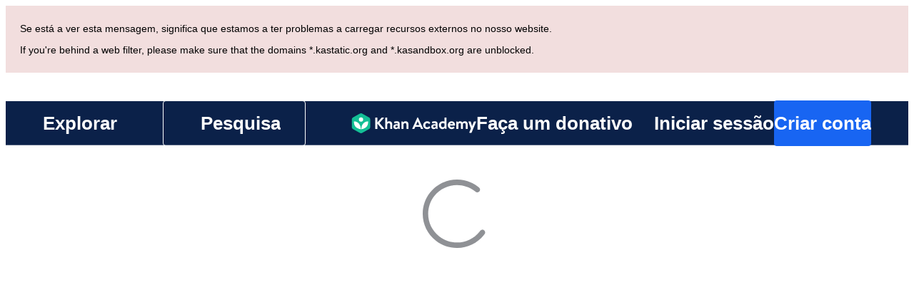

--- FILE ---
content_type: text/javascript
request_url: https://cdn.kastatic.org/khanacademy/897778.376f7946dbac54ba.js
body_size: 8477
content:
"use strict";(self.webpackChunkkhanacademy=self.webpackChunkkhanacademy||[]).push([["897778"],{38462:function(a){a.exports=JSON.parse('{"abawvO":["P\xe1gina n\xe3o traduzida"],"dBxtoK":["Pedimos desculpa mas esta p\xe1gina ainda n\xe3o foi traduzida para o idioma selecionado."],"DU3aQ8":["Pedimos desculpa, esta p\xe1gina ainda n\xe3o foi traduzida para ",["language"],"."],"DxWYIs":["Ir para a p\xe1gina inicial da Khan Academy"],"OOYoXr":["Ver esta p\xe1gina em Ingl\xeas"],"XSlm/0":["Se continuares com problemas e conclu\xedres que est\xe1 a ocorrer um erro t\xe9cnico, por favor <0>",["0"],"</0>."],"CpcmBV":["entra em contacto connosco"],"mYKxpV":["Esta data j\xe1 passou."],"WQNKcV":["A data de in\xedcio deve ser anterior \xe0 data final"],"esJzMQ":["A data final deve ser postreior \xe0 data de in\xedcio"],"2cK9wh":["[Ontem]"],"TQm/kZ":["[Hoje]"],"AP2b8W":["[Amanh\xe3]"],"r5Nm+u":["Esta tarefa n\xe3o est\xe1 dispon\xedvel no seu idioma."],"50/FGa":["Exerc\xedcio"],"f6e0Ry":["Artigo"],"vSJd18":["V\xeddeo"],"LcvuY3":["T\xf3pico do question\xe1rio do tema"],"ylaWz8":["Question\xe1rio do t\xf3pico"],"opree/":["Rascunho"],"iZWlw6":["Desafio"],"jijeT/":["Interativo"],"e0NrBM":["Projeto"],"dIZ/63":["Guia passo a passo"],"C4Ljxp":["Desafio do Assunto"],"yz7wBu":["Fechar"],"e/TJeK":["As altera\xe7\xf5es foram gravadas."],"jnaSrf":["Ups! Parece que n\xe3o foi poss\xedvel atribuir as tarefas “",["title"],"”. Por favor, tente novamente!"],"9yJM/l":["Ups! Parece que n\xe3o foi poss\xedvel atribuir ",["failedCount"]," atribui\xe7\xf5es. Por favor, tenta novamente!"],"F6HQce":["Atruibuiu ",["title"]," a futuros alunos da turma ",["studentListName"],"."],"HhRwZP":[["studentCount","plural",{"one":["Atribuiu “",["title"],"” a ","#"," aluno da turma ",["studentListName"],"."],"other":["Atribuiu “",["title"],"” a ","#"," alunos da turma ",["studentListName"],"."]}]],"hnDku+":["Atribuiu “",["title"],"” \xe0s turmas ",["classCount"],"."],"jQdRkC":["Criou ",["contentCount"]," atribui\xe7\xf5es para futuros alunos da turma ",["studentListName"],"."],"4mE5TW":[["studentCount","plural",{"one":["Atribuiu ",["contentCount"]," itens a ","#"," aluno da turma ",["studentListName"],"."],"other":["Atribuiu ",["contentCount"]," itens a ","#"," alunos da turma ",["studentListName"],"."]}]],"5sS9wq":["Atribu\xedste ",["contentCount"]," itens para ",["classCount"]," turmas."],"n5f9ou":["Ups! Parece que n\xe3o foi poss\xedvel guardar “",["title"],"”. Por favor, tente novamente!"],"u0SqhJ":["Ups! Parece que n\xe3o foi poss\xedvel salvar ",["failedCount"]," atribui\xe7\xf5es. Por favor, tenta novamente!"],"Lv2K2z":["Guardou “",["title"],"” para futuros alunos da turma ",["studentListName"],"."],"5lt34x":[["studentCount","plural",{"one":["Guardou “",["title"],"” para ","#"," aluno da turma ",["studentListName"],"."],"other":["Guardou “",["title"],"” para ","#"," alunos da turma ",["studentListName"],"."]}]],"SLc0vs":["Guardou ",["title"]," para ",["classCount"]," turmas."],"NF31a2":["Guardou ",["contentCount"]," itens para futuros alunos da turma ",["studentListName"],"."],"Sjqu3w":[["studentCount","plural",{"one":["Guardou ",["contentCount"]," itens para ","#"," aluno da turma ",["studentListName"],"."],"other":["Guardou ",["contentCount"]," itens para ","#"," alunos da turma ",["studentListName"],"."]}]],"zKEefI":["Guardou ",["contentCount"]," itens para ",["classCount"]," turmas."],"XI3AJ9":["Oops! J\xe1 atribuiu esta tarefa a estes aluno(s) com este prazo limite."],"ZBrxj7":["Ver atribui\xe7\xf5es guardadas"],"qoXh9S":["Ver tarefas"],"10Xyas":["Ir para o painel"],"v40pC9":["Ups! Parece que n\xe3o foi poss\xedvel editar ",["0"],". Por favor, tenta novamente!"],"IVt99r":["Editou ",["0"]," na sua turma ",["1"],"."],"8A3z1p":["N\xe2o selecionar turmas"],"+2t5bv":[["numClasses","plural",{"one":["Selecionar ","#"," turma"],"other":["Selecionar todas as turma (","#",")"]}]],"PEm6Qv":["Sem turmas"],"QROzS1":[["numSelectedValues","plural",{"one":["#"," turma"],"other":["#"," turmas"]}]],"5TsZu1":["Todas as turmas"],"3xf5dD":["0 alunos"],"Z3FXyt":["A carregar..."],"YmTUPR":["Todos os futuros alunos"],"oRnAxO":["Todos os alunos"],"z2Xjq7":["N\xe3o selecionar alunos"],"t++s1M":[["numStudents","plural",{"one":["Selecionar ","#"," aluno"],"other":["Selecionar todos os alunos (","#",")"]}]],"F7Zoo9":[["numSelectedValues","plural",{"one":["#"," aluno"],"other":["#"," alunos"]}]],"j2sMpd":["Conclu\xedste a tarefa da turma <0>",["studentListName"],"</0>."],"uU3bTc":["Tarefa conclu\xedda!"],"KkA/R9":[["0","plural",{"one":["Apagar ","#"," atribui\xe7\xe3o?"],"other":["Apagar ","#"," atribui\xe7\xf5es?"]}]],"MYsq90":[["0","plural",{"one":["#"," atribui\xe7\xe3o ser\xe1 apagada da sua turma. As conclus\xf5es e os relat\xf3rios tamb\xe9m ser\xe3o apagados."],"other":["#"," atribui\xe7\xf5es ser\xe3o apagadas da sua turma. As conclus\xf5es e os relat\xf3rios tamb\xe9m ser\xe3o apagados."]}]],"BrGCJE":[["failedCount","plural",{"one":["Ups! N\xe3o foi poss\xedvel apagar ","#"," atribui\xe7\xe3o. Tente novamente!"],"other":["Ups! N\xe3o foi poss\xedvel apagar ","#"," atribui\xe7\xf5es. Tente novamente!"]}]],"g9RkG1":["Apagaste ",["successCount"]," atribui\xe7\xe3o(\xf5es) da tua turma ",["studentListName"],", mas parece que n\xe3o foi poss\xedvel apagar ",["failedCount"]," atribui\xe7\xe3o(\xf5es). Por favor, tenta novamente."],"J4frSO":[["successCount","plural",{"one":["Apagaste ","#"," atribui\xe7\xe3o da tua turma ",["studentListName"],"."],"other":["Apagaste ","#"," atribui\xe7\xf5es da tua turma ",["studentListName"],"."]}]],"VzKOLT":["Sim, apagar (",["num"],")"],"dEgA5A":["Cancelar"],"EF2EU9":["A apagar..."],"pqB8qI":["Agendar (",["itemCount"],")"],"uu1Mak":["Atribuir (",["itemCount"],")"],"RacjV6":[["itemCount","plural",{"one":["Atribuir ","#"," item"],"other":["Atribuir ","#"," itens"]}]],"qefZJw":["Copiar atribui\xe7\xe3o"],"UmWDb3":["Editar atribui\xe7\xe3o"],"vHEAsw":["A salvar as altera\xe7\xf5es..."],"kaEPzR":["Atribuir conte\xfados"],"rMNcuR":["Editar (1)"],"KEE4iP":["Calend\xe1rio "],"mosN0Q":["Est\xe1 a editar uma atribui\xe7\xe3o existente."],"we2K44":["Os dados das atribui\xe7\xf5es ser\xe3o perdidos para todos os alunos que remover."],"bPZQHI":["As configura\xe7\xf5es ser\xe3o aplicadas a todos os itens selecionados."],"UbsEjr":["7.\xba ano (Estados Unidos)"],"6gbso/":["8.\xba ano (Estados Unidos)"],"he3ygx":["Copiar"],"6V3Ea3":["Copiado"],"lzAlVM":["Clicar no bot\xe3o preto \\"Copiar\\""],"AEGM8s":["Falha ao copiar"],"WAjFYI":["Data de in\xedcio"],"xAYSEs":["Hora de \xedn\xedcio"],"dTSGpm":["A tarefa aparecer\xe1 para os seus alunos nesta data."],"XicmhT":["Data limite"],"6IWfdD":["Hora limite"],"ft6ass":["Turma"],"jwP0+M":["Lista de alunos"],"mYGY3B":["Data"],"LhMjLm":["Hora"],"F6aGDO":["Escolher ou inserir uma data"],"GwhNN9":["Escolher um hor\xe1rio"],"cH5kXP":["Agora"],"XvjC4F":["A guardar..."],"vgpfCi":["Guardar rascunho"],"3Rb9wf":["A atribuir..."],"2TEjfr":["Um conjunto diferente de perguntas para cada aluno"],"q73vSN":["Cada aluno trabalha um conjunto de perguntas que surgem aleatoriamente."],"EwpkZa":["O mesmo conjunto de perguntas para cada aluno"],"XCYWHj":["Cada aluno trabalha um igual conjunto de perguntas que surgem pela mesma ordem."],"02riOr":["Conjunto de perguntas"],"vndZDc":["(s\xf3 se aplica aos exerc\xedcios)"],"rcXik1":["Question\xe1rio"],"q6l4t3":["Teste final deste cap\xedtulo"],"qJLttu":["T\xf3pico"],"69Ehvs":["Minutos do exerc\xedcio"],"Ty82sP":["total de minutos de aprendizagem"],"QglPWi":[["0"],", ",["1"]],"e8vH3/":["Utilizou \\"Recome\xe7ar\\""],"URmyfc":["Detalhes"],"UrKHn4":["N\xe3o iniciado"],"kXdiam":["Iniciado"],"IwICMB":["Praticado"],"aWz9oe":["Proficiente"],"cLN10o":["Dominado"],"Ef7StM":["Desconhecido"],"QEqhZ2":["Todo o conte\xfado"],"Z9EJSO":["Progresso no dom\xednio do assunto"],"iHmyze":["Exerc\xedcios"],"RKuImK":["V\xeddeos"],"Tt5T6+":["Artigos"],"K4u9Gk":["Quest\xf5es"],"gV4cv4":["Question\xe1rios do tema"],"lwMX0K":["Desafio do assunto"],"SWSPH3":["Desafios Di\xe1rios"],"wum4lT":["Atividades de Khanmigo"],"Oiohmr":["Todas as atividades"],"OZJeTZ":["Compet\xeancia"],"o+XJ9D":["Evolu\xe7\xe3o"],"oCHfGC":["N\xedvel"],"yQRlto":["Est\xe1 a ver mais altera\xe7\xf5es nos n\xedveis das compet\xeancias do que as quest\xf5es respondidas? <0>",["0"],"</0>"],"xsmKap":["Saiba mais sobre o cumprimento dos pr\xe9-requisitos."],"lZw9AX":["Mostrar tudo"],"pi1oME":["Enviar mensagem"],"YyEvbd":["fechar teclado matem\xe1tico"],"39XxYd":["abrir teclado matem\xe1tico"],"yzF66j":["Liga\xe7\xe3o"],"hQRttt":["Enviar"],"rdUucN":["Pr\xe9-visualizar "],"an5hVd":["Imagens"],"IgrLD/":["Pausar"],"/IX/7x":["Outro"],"DPfwMq":["OK"],"65VN7K":["Interesses"],"TWuauE":["Por favor, escolhe um nome diferente."],"E0m+5e":["Tens a certeza que queres alterar o teu nickname?"],"ehOkF+":["Gerais"],"6YtxFj":["Nome"],"k8T8wx":["Este nome ser\xe1 mostrado aos teus amigos e tutores da Khan Academy."],"QFImLl":["Erro ao iniciar sess\xe3o. Por favor, volta a tentar."],"nyr0mJ":["Ups! N\xe3o foi poss\xedvel iniciar a sess\xe3o com esse nome de utilizador. Para resolver o problema, inicie a sess\xe3o com o seu endere\xe7o de e-mail e depois altere o seu nome de utilizador. Se n\xe3o tem um endere\xe7o de e-mail associado, entre em contacto connosco atrav\xe9s do Painel de Ajuda (no rodap\xe9 da p\xe1gina). Na pagina de ajuda (Zendesk), selecione \\"Report a problem\\"."],"GuAMo0":["O nome de utilizador e/ou a palavra-passe n\xe3o est\xe3o corretos."],"jI/gVJ":[["USERNAME_MAX_LENGTH","plural",{"one":["Os nomes dos utilizadores devem ser alfanum\xe9ricos, come\xe7ar com uma letra e ter entre ",["USERNAME_MIN_LENGTH"]," e ","#"," caracteres"],"other":["Os nomes dos utilizadores devem ser alfanum\xe9ricos, come\xe7ar com uma letra e ter entre ",["USERNAME_MIN_LENGTH"]," e ","#"," caracteres"]}]],"kf83Ld":["Alguma coisa correu mal."],"uHTyMm":["Demasiado curto."],"AqelTl":["Este nome de utilizador n\xe3o est\xe1 dispon\xedvel."],"Y6hkLe":["Muito longo."],"BL182E":["Come\xe7a com uma letra."],"hrPsEP":["S\xf3 letras e n\xfameros."],"QRMgHl":["Muito bem!"],"o8Zkr1":["Por favor, diz-nos o teu e-mail."],"GZ7gIc":["Usar um formato de e-mail v\xe1lido, como por exemplo nome@email.com"],"Iu8FSL":["Querias dizer <0>",["suggestion"],"</0>?"],"TvDpu3":["Por favor, diz-nos o teu nome pr\xf3prio."],"1VGmsn":["Por favor, diz-nos o teu apelido."],"6BiC7o":["A palavra-passe que definiste \xe9 muito fraca."],"pwEPkP":["Este e-mail n\xe3o parece estar no formato correto."],"chtgyr":["J\xe1 existe uma conta associada a este e-mail. Se o e-mail for seu, <0>inicie a sess\xe3o</0> agora."],"qUI0A+":["J\xe1 existe uma conta com esse e-mail. Se \xe9 seu, <0>inicie a sess\xe3o</0> com a sua conta de terceiros (Google, Facebook, Apple, etc.)."],"QZnlj7":["Tem j\xe1 uma sess\xe3o iniciada com outra conta. Por favor, encerre a sess\xe3o e tenta novamente."],"yl7Nu2":["Ups! Alguma coisa correu mal. Por favor, tente novamente."],"U/Chqv":["O nome de utilizador que escolheste n\xe3o est\xe1 dispon\xedvel."],"5Is9jy":["Data de nascimento inv\xe1lida."],"4tyi0t":["O e-mail de encarregado de educa\xe7\xe3o parece n\xe3o ser v\xe1lido."],"W4gRt8":["A tua palavra-chave precisa ter pelo menos ",["minLength"]," caracteres."],"ekpd3j":["Por favor crie uma palavra-passe."],"3nnJHo":["Por favor, escolha um nome de utilizador."],"y3aU20":["Gravar altera\xe7\xf5es"],"mALQCE":["Oops. Ocorreu um erro. Por favor, volta a tentar."],"t//t0T":["Desassociar de ",["thirdParty"]],"+K0AvT":["Desassociar"],"KmCiQt":["Contas associadas"],"dnYO0c":["Podes utilizar as seguintes contas para iniciares sess\xe3o na Khan Academy:"],"3Y2cb9":["Associar a conta Apple"],"bInJFp":["Usar conta Apple"],"Tk3V+k":["A iniciar sess\xe3o..."],"Xo7rk9":["O seu browser bloqueou cookies necess\xe1rias para iniciar a sess\xe3o. Por favor, altere as configura\xe7\xf5es do seu browser para permitir cookies de khanacademy.org."],"zn1Xmb":["Fechou a janela pop-up antes de iniciar a sess\xe3o. Se isso foi um erro, tente iniciar a sess\xe3o novamente."],"3VQuru":["N\xe3o foi poss\xedvel continuar com ",["loginType"]," devido a um erro. Tenta novamente ou inicia a sess\xe3o de outra forma."],"8vp/ce":["Esta palavra-passe n\xe3o est\xe1 correta"],"sQia9P":["Iniciar sess\xe3o"],"JmF5rQ":["Inicia a sess\xe3o de outra forma"],"8ZsakT":["Palavra-passe"],"7MMREX":["Vamos confirmar quem \xe9s."],"cLQf53":["Para a seguran\xe7a da tua conta, precisas de iniciar novamente a sess\xe3o para fazer essa altera\xe7\xe3o."],"rtTOrO":["Continuar com o ClassLink"],"iH8pgl":["Anterior"],"Tg/G4R":["Ao associar a sua conta Clever \xe0 atual, vais passar a ver todo o teu progresso nesta conta escolar. Assim, os teus professores tamb\xe9m v\xe3o passar a ver toda a tua atividade."],"sXPtvz":["N\xe3o, criar outra conta"],"3tQdzi":["Ol\xe1, "],"k0L/Yx":["Ups! A tua idade n\xe3o permite usar a conta pessoal para entrar nesta turma. Inicia a sess\xe3o o o e-mail da tua escola."],"pax9GA":["Desculpa, surgiu um erro inesperado! Por favor, tenta novamente mais tarde."],"mpt9T+":["Criar uma nova conta"],"IUAVX7":["E-mail da escola"],"e+RpCP":["Criar conta"],"ierAEK":["Qual \xe9 a data do teu anivers\xe1rio?"],"HajiZl":["M\xeas"],"H7OUPr":["Dia"],"3PAU4M":["Ano"],"IU8Iw1":["Por favor seleciona uma data de nascimento v\xe1lida."],"slOprG":["Redefinir a palavra-passe"],"xXnICL":["Clica na liga\xe7\xe3o desse e-mail para repores a tua palavra-passe."],"O3oNi5":["E-mail"],"fGfqs1":["Inicie sess\xe3o numa conta j\xe1 criada"],"87uClH":["E-mail ou nome de utilizador"],"rWnolY":["\xc9 necess\xe1rio uma palavra-passe para iniciar sess\xe3o."],"UNMVei":["Rep\xf5e a tua palavra-passe"],"oZyG4C":["Usar conta Google"],"aIXCVN":["O seu browser bloqueou uma janela popup necess\xe1ria para iniciar a sess\xe3o. Por favor, clique no novo bot\xe3o Continuar com o Google e tente entrar novamente."],"JbFmLD":["O seu browser bloqueou cookies necess\xe1rias para iniciar a sess\xe3o. Por favor, altere as configura\xe7\xf5es do seu browser para permitir cookies de khanacademy.org."],"Yb2vtw":["Est\xe1 atualmente conectado a outra conta Google. Por favor, saia dessa conta e tente novamente."],"JA/gst":["A Khan Academy d\xe1-te as boas-vindas!"],"XwCzj8":["Usar conta Clever"],"U1Sf8X":["Usar conta Facebook"],"+YjE1r":["Tens uma sess\xe3o iniciada com outra conta Facebook. Por favor, encerra a sess\xe3o e tenta novamente."],"sB8zO9":["O endere\xe7o de e-mail ",["email"]," n\xe3o est\xe1 associado \xe0 tua conta da Khan Academy"],"wFXbYF":["Antes de removeres o endere\xe7o de e-mail ",["email"]," da tua conta, define outro e-mail como endere\xe7o de e-mail principal."],"s7AZGw":["N\xe3o h\xe1 nenhum endere\xe7o de e-mail associado a esta conta da Khan Academy. Como o seu filho tem ",["age"]," anos, o endere\xe7o de e-mail dele pode ser adicionado na p\xe1gina das Defini\xe7\xf5es. S\xf3 assim \xe9 que o seu filho vai poder receber notifica\xe7\xf5es por e-mail."],"CYuDdQ":["N\xe3o existe nenhum endere\xe7o de e-mail associado a esta conta da Khan Academy. Como o seu filho j\xe1 tem ",["age"]," anos, pode desassociar a sua conta da conta do seu filho. Para isso, basta adicionar um endere\xe7o de e-mail na p\xe1gina de defini\xe7\xf5es da conta do seu filho."],"2b+gV4":["N\xe3o existe nenhum endere\xe7o de e-mail associado a esta conta da Khan Academy. Como j\xe1 tens ",["age"]," anos, podes desassociar a tua conta da conta dos teus pais. Para isso, basta adicionares um endere\xe7o de e-mail \xe0 tua conta."],"f8jrkd":["mais"],"opyM8O":["Associar outro e-mail"],"vXSXTC":["Associar um e-mail"],"DlvmBT":["O endere\xe7o de e-mail ",["email"]," foi removido da tua conta da Khan Academy com sucesso."],"Gx2doC":["Continuar\xe1 a ser tutor do seu filho, a n\xe3o ser que a sua conta seja removida manualmente da lista de tutores."],"ZOg0bu":["O teu pai continuar\xe1 a ser teu tutor, a n\xe3o ser que o removas manualmente da lista de tutores na tua p\xe1gina de perfil."],"7LkgWe":["Para poderes associar um endere\xe7o de e-mail \xe0 tua conta da Khan Academy, digita um e-mail v\xe1lido."],"IR6QWa":["O endere\xe7o de e-mail ",["email"]," j\xe1 est\xe1 associado a outra conta da Khan Academy. Por favor, inicia sess\xe3o e desassocia este endere\xe7o de e-mail dessa conta ou apaga-a para conseguires associar este endere\xe7o de e-mail a esta conta."],"cvYMmM":["Por favor, acede ao teu e-mail ",["emailInput"]," e clica na liga\xe7\xe3o que receberes para conclu\xedres o processo de associa\xe7\xe3o deste endere\xe7o de e-mail."],"xowcRf":["Termos de utiliza\xe7\xe3o"],"LcET2C":["Pol\xedtica de privacidade"],"JEXHyq":["Associa um endere\xe7o de e-mail"],"wAA0R6":["Introduz um novo endere\xe7o de e-mail e enviar-te-emos uma confirma\xe7\xe3o. Ao adicionares o teu endere\xe7o de e-mail, est\xe1s a concordar com nossos ",["termsOfService"]," e ",["privacyPolicy"],"."],"ATGYL1":["E-mail"],"471O/e":["Enviar e-mail de confirma\xe7\xe3o"],"69BUv+":["(Abre um modal)"],"8Kt3KL":["Para associares outro endere\xe7o de e-mail \xe0 tua conta da Khan Academy, define primeiro a palavra-passe da tua conta na sec\xe7\xe3o \\"Palavra-passe\\"."],"QHcLEN":["Ligado"],"7OVsRI":["Associar a conta Google"],"lA83HK":["Podes iniciar sess\xe3o com a tua conta da Apple."],"qMXTOa":["Podes passar a iniciar sess\xe3o com a tua conta do Google."],"grPX1O":["Podes passar a iniciar sess\xe3o com a tua conta do Facebook."],"iSEc1U":["Desassociaste a tua conta do CollegeBoard.org com sucesso."],"T0nbDW":["A tua conta da Apple foi desassociada."],"kEF5jf":["A tua conta do Google foi desassociada."],"bGgAHZ":["A tua conta do Facebook foi desassociada."],"taMDql":["N\xe3o \xe9 poss\xedvel desassociar esta conta, uma vez que deixarias de conseguir iniciar sess\xe3o."],"LzStQd":["N\xe3o foi poss\xedvel desassociar a conta."],"ubly3L":["Ocorreu um erro ao iniciares sess\xe3o no Google ou no Facebook."],"sZdfDB":["Ocorreu um erro ao iniciar a sess\xe3o com a conta Apple, Google ou Facebook."],"Qt0W+c":["Pedimos desculpa, mas j\xe1 existe uma conta na Khan Academy que utiliza o nome de utilizador ou o e-mail que digitaste. Para continuares, tens de desassociar esse nome de utilizador da tua outra conta."],"bzmsQu":["J\xe1 est\xe1s associado a uma conta Apple."],"El96lu":["J\xe1 est\xe1s associado a uma conta do Google."],"c/fHdY":["J\xe1 est\xe1s associado a uma conta do Facebook."],"jfnzzw":["N\xe3o podemos associar a tua conta do Facebook, uma vez que n\xe3o recebemos o teu endere\xe7o de e-mail do Facebook."],"cWmtD6":["A tua conta foi verificada com sucesso. Agora j\xe1 podes alterar as tuas defini\xe7\xf5es."],"RQOmtw":["O endere\xe7o de e-mail ",["email"]," foi associado \xe0 tua conta da Khan Academy com sucesso."],"FgAxTj":["Terminar sess\xe3o"],"2BlKXa":["As palavras-passe n\xe3o correspondem"],"GptGxg":["Alterar palavra-passe"],"vPAex+":["Criar palavra-passe"],"3CR8X8":["O teu pai tem de iniciar sess\xe3o para alterar a tua palavra-passe."],"Pn2B7/":["Palavra-passe atual"],"+K7Ipx":["Criar uma palavra-passe permite-te iniciar sess\xe3o com o teu nome de utilizador e a tua palavra-passe da Khan Academy."],"/nT6AE":["Palavra-passe nova"],"wr9IYa":["Confirma\xe7\xe3o"],"LPxtHb":["O utilizador n\xe3o tem permiss\xe3o para alterar palavras-passe."],"pqFjZo":["O utilizador tentou alterar a palavra-passe de algu\xe9m que n\xe3o \xe9 seu aluno."],"Sk0mwW":["Os alunos com conta infantil n\xe3o podem mudar as suas palavras-passe."],"Oqus0M":["As defini\xe7\xf5es do sistema indicam que prefere movimento reduzido, pelo que, neste navegador, as anima\xe7\xf5es ser\xe3o reduzidas independentemente desta defini\xe7\xe3o."],"AnNF5e":["Acessibilidade"],"yiUsIi":["Ocultar conte\xfados que dependam da observa\xe7\xe3o do ecr\xe3"],"YO6kIi":["Reduzir movimento e anima\xe7\xf5es"],"Iz8tBu":["Remover a cor dos v\xeddeos"],"HeBcM5":["Idioma principal"],"dm2vYF":["Nenhum"],"vXIe7J":["Idioma"],"A/qNJG":["Desativar som dos v\xeddeos"],"C1asHE":["Mostrar legendas"],"98/jCj":["0,25"],"HDEoND":["0,50"],"FiGLzQ":["0,75"],"GIpZBp":["1,25"],"Us7k/0":["1,5"],"AfFedE":["1,75"],"ysU9OV":["Velocidade de reprodu\xe7\xe3o"],"KRf01L":["Desculpa, mas as notifica\xe7\xf5es por e-mail n\xe3o est\xe3o dispon\xedveis para as contas infantis. Volta quando fizeres 13 anos!"],"oZk1ON":["Voltar \xe0s defini\xe7\xf5es da conta"],"nZEgj7":["Se associares um e-mail \xe0 tua conta, poderemos enviar-te notifica\xe7\xf5es e an\xfancios relacionados com as novidades da Khan Academy. N\xe3o te preocupes, tamb\xe9m odiamos spam. Por isso, podes cancelar a tua subscri\xe7\xe3o a qualquer momento de forma muito f\xe1cil."],"xUge7W":["Depois de abrires o e-mail que te envi\xe1mos e conclu\xedres o processo de cria\xe7\xe3o da tua conta, poder\xe1s receber outros e-mails da Khan Academy."],"Weq9zb":["Geral"],"YZV1Tb":["Lembra-te de que poder\xe1s receber e-mails cr\xedticos, como o de reposi\xe7\xe3o da palavra-passe."],"5ERU/2":[["numClasses","plural",{"one":["Receber um e-mail separado para esta turma:"],"other":["Receber e-mails separados para estas turmas:"]}]],"e8HiVs":["Receber um sum\xe1rio do que os seus filhos t\xeam feito:"],"eaRuwt":["Receber um resumo do que os seus alunos t\xeam feito:"],"GqnG7h":["Um e-mail para todos os alunos"],"l0yT8w":["Relat\xf3rios semanais de atividade"],"horr45":["Boletins informativos"],"2Y1H7h":["Os nossos boletins informativos mant\xeam-te a par do que acontece na Khan Academy."],"iDNBZe":["Notifica\xe7\xf5es"],"jcfLIv":["Respostas \xe0s tuas perguntas"],"2m/dbB":["Notifica\xe7\xf5es de novas tarefas"],"3dPJgV":["Para utilizares um endere\xe7o de e-mail que n\xe3o esteja nesta lista, ",["connect"],"."],"VVqeHw":["associa um novo e-mail \xe0 tua conta"],"v7zFLx":["Enviar e-mails para"],"SxS+dk":["Reenviar email para ",["email"]],"G42SNI":["Reenviar mensagem"],"JHLcvq":["E-mail enviado!"],"VnIrAB":["Ops! N\xe3o foi poss\xedvel enviar-te um e-mail."],"5X8QZ4":["Voltar a tentar?"],"yQE2r9":["A carregar"],"hG89Ed":["Imagem"],"9uI/rE":["Desfazer"],"H3oH0g":["Refazer"],"MHrjPM":["T\xedtulo"],"l8rp1O":["Matem\xe1tica"],"4hJhzz":["Mesa"],"F//0oM":["Iniciar Desafio de dom\xednio"],"SrfROI":["A seguir"],"2DNE7C":["Assunto"],"uAQUqI":["Estado"],"NQFtHL":["Cabe\xe7alhos de coluna com bot\xf5es s\xe3o orden\xe1veis."],"6OH95O":["P\xe1gina atual: ",["page"]," de ",["totalPages"],"."],"hzJQyQ":["p\xe1gina anterior"],"DHhJ7s":["Anterior"],"KuqZPs":["pr\xf3xima p\xe1gina"],"hXzOVo":["Seguinte"],"Ev2r9A":["Nenhum resultado"],"wYBwte":["Ajuste os seus filtros ou volte depois de os alunos come\xe7arem a usar Khan Academy."],"lCF0wC":["Atualizar"],"qqWcBV":["Conclu\xeddo"],"Lbv1zT":["Passo ",["stepNumber"]," de ",["stepTotal"]],"LUDlZZ":["Vamos l\xe1"],"eYlUxI":["A seguir: Question\xe1rio do Tema"],"T906bx":["A seguir: Desafio do Assunto"],"7dbZr0":["A seguir: Artigo"],"eix5MK":["A seguir: Desafio"],"70UNO8":["A seguir: Exerc\xedcio"],"JFAsAe":["A seguir: Exerc\xedcio interativo"],"E3pA5+":["A seguir: Projeto"],"OWTyCK":["A seguir: Passo a passo"],"pTdnKr":["A seguir: V\xeddeo"],"Uz2bVF":["Pr\xf3xima atribui\xe7\xe3o"],"xGVfLh":["Continuar"],"Z8lGw6":["Partilhar"],"AJVlFn":["Abrir a lista de conte\xfado"],"MOgPuS":["Desafio do assunto"],"gzFv/c":["Desafio di\xe1rio"],"UJ9XXX":["Descreve a tua tarefa com detalhes aqui"],"G8G9yk":["Acabei de aprender mais sobre ",["0"]],"xh3OTT":["Tu tamb\xe9m podes aprender. Descobre como ",["absoluteUrl"]],"1/+09d":[["0"]," visualiza\xe7\xf5es"],"cG87Z/":["Partilhar no Google Classroom."],"VltXfr":["(Abre numa janela nova)"],"7TqZoY":["Partilhar no Facebook."],"plVpdI":["Partilhar no Twitter."],"PTPOQo":["Partilhar por e-mail."],"M3+6kF":["Partilhar no Microsoft Teams"],"r5Jw20":["Acabei de aprender mais sobre ",["name"]," na Khan Academy"],"cCAzz0":["Acabei de ganhar a medalha \\"",["desc"],"\\" na Khan Academy!"],"bqByWl":["Para veres, acede a ",["url"],"."],"rgx2oJ":["Acabei de ganhar a medalha \\"",["desc"],"\\" na @khanacademy!"],"ejz5bb":["P\xe1gina de atribui\xe7\xf5es anterior"],"fOylJL":["P\xe1gina de atribui\xe7\xf5es seguinte"],"c644YS":["N\xe3o tens atribui\xe7\xf5es ativas."],"GMZ4wY":["Atribui\xe7\xf5es ativas"],"45ZYJb":["As minhas atribui\xe7\xf5es"],"lXGdbb":["Atribu\xeddas"],"2ViJ4w":["Testa os teus conhecimentos nas compet\xeancias deste assunto."],"2PsTzL":["conclu\xeddo"],"0q/kDR":["iniciado"],"/VjIn6":["Passo a passo"],"kKOaeo":["Cria\xe7\xe3o"],"UeSUIn":[["levelValue"]," de 100 pontos de dom\xednio"],"ye08Fk":["N\xedvel 1"],"+8PKcl":["N\xedvel 2"],"wOQ/Qw":["N\xedvel 3 (Praticado)"],"59NJet":["N\xedvel 4 (Proficiente)"],"cHu9Hf":["N\xedvel 5 (Dominado)"],"cC6ZmF":["N\xedvel 6 (Finalizado)"],"qVHTsN":["Alcan\xe7aste o n\xedvel ",["0"],"!"],"FyOpkw":["Subiste de n\xedvel para ",["0"],"!"],"kku9WO":["Responde corretamente a ",["0"]," de ",["total"]," quest\xf5es para subires para o n\xedvel ",["1"]],"b5mB2j":["caminho de navega\xe7\xe3o"],"aImlHN":["Anteriormente no Assunto"],"FCFZxt":["Continua\xe7\xe3o do Assunto"],"Emv+V7":["Termos de utiliza\xe7\xe3o"],"lRwK0n":["Pol\xedtica de cookies"],"9xxKhk":["Lista de conte\xfado"],"/WfPBR":["Bot\xf5es de controlo na navega\xe7\xe3o da p\xe1gina"],"okGmqd":["Fechar a lista de conte\xfado"],"KDw4GX":["Voltar a tentar"],"zXMwlT":["Criar uma conta gratuita de professor"],"yWAT8D":["v\xeddeo"],"H/Plo+":["artigo"],"VUvv88":["praticar"]}')}}]);